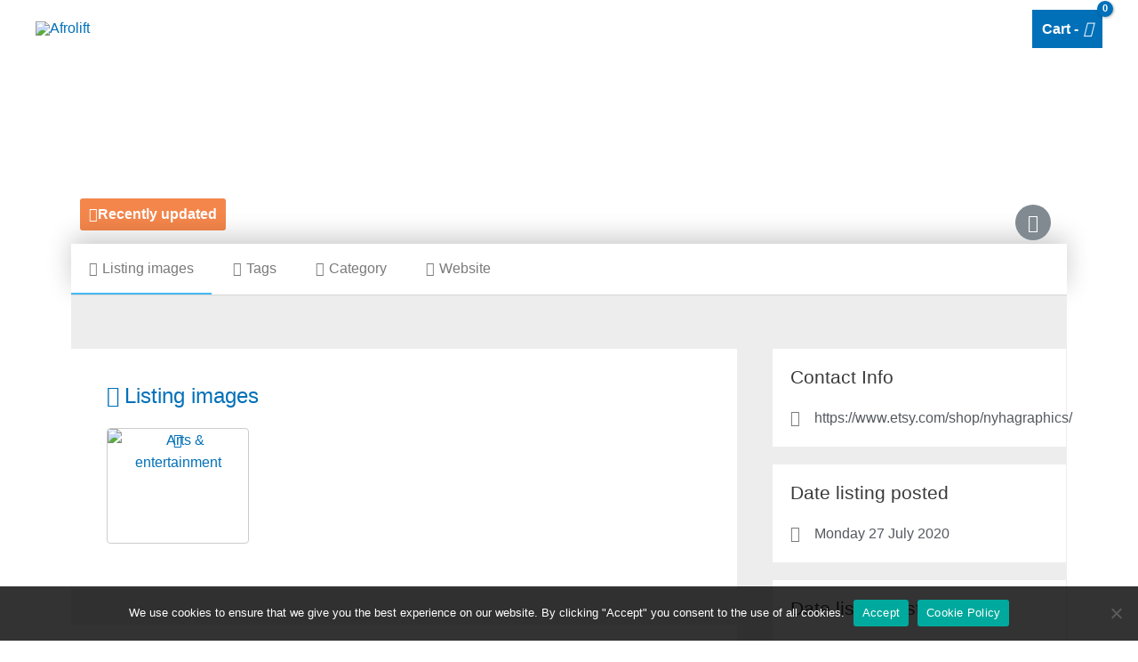

--- FILE ---
content_type: text/css
request_url: https://afrolift.com/wp-content/uploads/elementor/css/post-2008.css?ver=1766683254
body_size: 358
content:
.elementor-kit-2008{--e-global-color-primary:#6EC1E4;--e-global-color-secondary:#54595F;--e-global-color-text:#7A7A7A;--e-global-color-accent:#61CE70;--e-global-color-41ae3ff6:#4054B2;--e-global-color-29853f97:#23A455;--e-global-color-5739e698:#000;--e-global-color-3c32e9bf:#FFF;--e-global-color-604e1754:#F4864B;--e-global-color-3131a871:#252525;--e-global-color-3fb1538a:#969696;--e-global-color-5f18fe2b:#DEDEDE;--e-global-color-f23cc9f:#000000;--e-global-color-4b86f80:#DDD6D6;--e-global-color-2c381438:RGBA(200, 16, 64, 0.8117647058823529);--e-global-color-7379f22:#F5F5F5;--e-global-color-9df0260:#1274BE;--e-global-color-641a271:#FFE8DC;--e-global-color-c372a8f:#E0552B;--e-global-color-79daace:rgba(255,255,255,0.38);--e-global-typography-primary-font-family:"Roboto";--e-global-typography-primary-font-weight:600;--e-global-typography-secondary-font-family:"Roboto Slab";--e-global-typography-secondary-font-weight:400;--e-global-typography-text-font-family:"Roboto";--e-global-typography-text-font-weight:400;--e-global-typography-accent-font-family:"Roboto";--e-global-typography-accent-font-weight:500;--e-global-typography-80fff59-font-weight:bold;--e-global-typography-cb3999c-font-family:"Montserrat";--e-global-typography-cb3999c-font-size:100px;--e-global-typography-cb3999c-font-weight:800;--e-global-typography-cb3999c-text-transform:capitalize;--e-global-typography-1be6265-font-family:"Montserrat";--e-global-typography-1be6265-font-size:50px;--e-global-typography-1be6265-font-weight:400;--e-global-typography-1be6265-text-transform:capitalize;--e-global-typography-31941b4-font-family:"Roboto";--e-global-typography-31941b4-font-size:20px;--e-global-typography-31941b4-font-weight:500;--e-global-typography-31941b4-letter-spacing:1px;--e-global-typography-c6e14ca-font-family:"Roboto";--e-global-typography-c6e14ca-font-size:20px;--e-global-typography-c6e14ca-font-weight:400;--e-global-typography-c6e14ca-letter-spacing:1.1px;}.elementor-kit-2008 e-page-transition{background-color:#FFBC7D;}.elementor-section.elementor-section-boxed > .elementor-container{max-width:1140px;}.e-con{--container-max-width:1140px;}.elementor-widget:not(:last-child){margin-block-end:20px;}.elementor-element{--widgets-spacing:20px 20px;--widgets-spacing-row:20px;--widgets-spacing-column:20px;}{}h1.entry-title{display:var(--page-title-display);}@media(max-width:1024px){.elementor-kit-2008{--e-global-typography-cb3999c-font-size:75px;--e-global-typography-1be6265-font-size:75px;}.elementor-section.elementor-section-boxed > .elementor-container{max-width:1024px;}.e-con{--container-max-width:1024px;}}@media(max-width:767px){.elementor-kit-2008{--e-global-typography-cb3999c-font-size:50px;--e-global-typography-1be6265-font-size:50px;}.elementor-section.elementor-section-boxed > .elementor-container{max-width:767px;}.e-con{--container-max-width:767px;}}

--- FILE ---
content_type: text/css
request_url: https://afrolift.com/wp-content/uploads/elementor/css/post-2566.css?ver=1766683298
body_size: 1693
content:
.elementor-2566 .elementor-element.elementor-element-4617f8b3 > .elementor-container > .elementor-column > .elementor-widget-wrap{align-content:center;align-items:center;}.elementor-2566 .elementor-element.elementor-element-4617f8b3 > .elementor-background-overlay{background-color:#000000;opacity:0.7;transition:background 0.3s, border-radius 0.3s, opacity 0.3s;}.elementor-2566 .elementor-element.elementor-element-4617f8b3 > .elementor-container{max-width:1140px;min-height:200px;text-align:center;}.elementor-2566 .elementor-element.elementor-element-4617f8b3{transition:background 0.3s, border 0.3s, border-radius 0.3s, box-shadow 0.3s;}.elementor-bc-flex-widget .elementor-2566 .elementor-element.elementor-element-12afa45c.elementor-column .elementor-widget-wrap{align-items:center;}.elementor-2566 .elementor-element.elementor-element-12afa45c.elementor-column.elementor-element[data-element_type="column"] > .elementor-widget-wrap.elementor-element-populated{align-content:center;align-items:center;}.elementor-2566 .elementor-element.elementor-element-4ec652e6 .elementor-heading-title{font-size:55px;font-weight:300;text-transform:uppercase;color:#ffffff;}.elementor-2566 .elementor-element.elementor-element-5cc3bf29 > .elementor-widget-container{margin:0px 0px 0px 0px;padding:0px 0px 0px 0px;}.elementor-2566 .elementor-element.elementor-element-5cc3bf29 .elementor-icon-list-icon i{color:#FFFFFF;transition:color 0.3s;}.elementor-2566 .elementor-element.elementor-element-5cc3bf29 .elementor-icon-list-icon svg{fill:#FFFFFF;transition:fill 0.3s;}.elementor-2566 .elementor-element.elementor-element-5cc3bf29{--e-icon-list-icon-size:14px;--icon-vertical-offset:0px;}.elementor-2566 .elementor-element.elementor-element-5cc3bf29 .elementor-icon-list-text{color:#FFFFFF;transition:color 0.3s;}.elementor-2566 .elementor-element.elementor-element-33c939d > .elementor-widget-container{margin:0px 0px 0px 0px;padding:0px 0px 0px 0px;}.elementor-2566 .elementor-element.elementor-element-33c939d .elementor-icon-list-icon i{color:#FFFFFF;transition:color 0.3s;}.elementor-2566 .elementor-element.elementor-element-33c939d .elementor-icon-list-icon svg{fill:#FFFFFF;transition:fill 0.3s;}.elementor-2566 .elementor-element.elementor-element-33c939d{--e-icon-list-icon-size:14px;--icon-vertical-offset:0px;}.elementor-2566 .elementor-element.elementor-element-33c939d .elementor-icon-list-text{color:#FFFFFF;transition:color 0.3s;}.elementor-2566 .elementor-element.elementor-element-774d1eee{--divider-border-style:solid;--divider-color:#cc2e72;--divider-border-width:5px;}.elementor-2566 .elementor-element.elementor-element-774d1eee > .elementor-widget-container{margin:-20px -20px -20px -20px;padding:0px 0px 0px 0px;}.elementor-2566 .elementor-element.elementor-element-774d1eee .elementor-divider-separator{width:10%;margin:0 auto;margin-center:0;}.elementor-2566 .elementor-element.elementor-element-774d1eee .elementor-divider{text-align:center;padding-block-start:25px;padding-block-end:25px;}.elementor-2566 .elementor-element.elementor-element-32f2b5e6{text-align:center;}.elementor-2566 .elementor-element.elementor-element-32f2b5e6 > .elementor-widget-container{padding:0px 0px 50px 0px;}.elementor-2566 .elementor-element.elementor-element-32f2b5e6 .elementor-star-rating{font-size:40px;}.elementor-2566 .elementor-element.elementor-element-32f2b5e6 .elementor-star-rating i:not(:last-of-type){margin-inline-end:6px;}.elementor-2566 .elementor-element.elementor-element-32f2b5e6 .elementor-star-rating i:before{color:#FFA600;}.elementor-2566 .elementor-element.elementor-element-32f2b5e6 .elementor-star-rating i{color:rgba(255, 255, 255, 0.58);}.elementor-2566 .elementor-element.elementor-element-ad77f96 .elementor-repeater-item-a807cd2.elementor-social-icon{background-color:#E929CB;}.elementor-2566 .elementor-element.elementor-element-ad77f96 .elementor-repeater-item-a807cd2.elementor-social-icon i{color:#FFFFFF;}.elementor-2566 .elementor-element.elementor-element-ad77f96 .elementor-repeater-item-a807cd2.elementor-social-icon svg{fill:#FFFFFF;}.elementor-2566 .elementor-element.elementor-element-ad77f96 .elementor-repeater-item-745d34c.elementor-social-icon{background-color:#E929CB;}.elementor-2566 .elementor-element.elementor-element-ad77f96{--grid-template-columns:repeat(0, auto);width:auto;max-width:auto;bottom:-1px;--icon-size:20px;--grid-column-gap:5px;--grid-row-gap:0px;}.elementor-2566 .elementor-element.elementor-element-ad77f96 .elementor-widget-container{text-align:center;}body:not(.rtl) .elementor-2566 .elementor-element.elementor-element-ad77f96{right:0px;}body.rtl .elementor-2566 .elementor-element.elementor-element-ad77f96{left:0px;}.elementor-2566 .elementor-element.elementor-element-32f6aaaf .elementor-button{background-color:rgba(200, 16, 64, 0.8117647058823529);font-size:16px;font-weight:bold;letter-spacing:0px;fill:#FFFFFF;color:#FFFFFF;border-style:solid;border-width:0px 0px 0px 0px;padding:10px 10px 10px 10px;}.elementor-2566 .elementor-element.elementor-element-32f6aaaf{width:auto;max-width:auto;}.elementor-2566 .elementor-element.elementor-element-32f6aaaf > .elementor-widget-container{margin:0px 0px 0px 0px;padding:0px 10px 0px 0px;}.elementor-2566 .elementor-element.elementor-element-32f6aaaf .elementor-button-content-wrapper{flex-direction:row;}.elementor-2566 .elementor-element.elementor-element-5b8a0824 .elementor-button{background-color:rgba(17, 199, 42, 0.8);font-size:16px;font-weight:bold;letter-spacing:0px;fill:#FFFFFF;color:#FFFFFF;border-style:solid;border-width:0px 0px 0px 0px;padding:10px 10px 10px 10px;}.elementor-2566 .elementor-element.elementor-element-5b8a0824{width:auto;max-width:auto;}.elementor-2566 .elementor-element.elementor-element-5b8a0824 > .elementor-widget-container{margin:0px 0px 0px 0px;padding:0px 10px 0px 0px;}.elementor-2566 .elementor-element.elementor-element-5b8a0824 .elementor-button-content-wrapper{flex-direction:row;}.elementor-2566 .elementor-element.elementor-element-a48a3fe .elementor-button{background-color:#F4864B;font-size:16px;font-weight:bold;letter-spacing:0px;fill:#FFFFFF;color:#FFFFFF;border-style:solid;border-width:0px 0px 0px 0px;padding:10px 10px 10px 10px;}.elementor-2566 .elementor-element.elementor-element-a48a3fe{width:auto;max-width:auto;}.elementor-2566 .elementor-element.elementor-element-a48a3fe > .elementor-widget-container{margin:0px 0px 0px 0px;padding:0px 10px 0px 0px;}.elementor-2566 .elementor-element.elementor-element-a48a3fe .elementor-button-content-wrapper{flex-direction:row;}.elementor-2566 .elementor-element.elementor-element-3dcdf0a3:not(.elementor-motion-effects-element-type-background), .elementor-2566 .elementor-element.elementor-element-3dcdf0a3 > .elementor-motion-effects-container > .elementor-motion-effects-layer{background-color:#FFFFFF;}.elementor-2566 .elementor-element.elementor-element-3dcdf0a3 > .elementor-container{max-width:1140px;}.elementor-2566 .elementor-element.elementor-element-3dcdf0a3{border-style:solid;border-width:0px 0px 1px 0px;border-color:#d6d6d6;box-shadow:0px -8px 28px 0px rgba(0,0,0,0.2);transition:background 0.3s, border 0.3s, border-radius 0.3s, box-shadow 0.3s;color:#7A7A7A;padding:0px 0px 0px 0px;}.elementor-2566 .elementor-element.elementor-element-3dcdf0a3 > .elementor-background-overlay{transition:background 0.3s, border-radius 0.3s, opacity 0.3s;}.elementor-2566 .elementor-element.elementor-element-3dcdf0a3 a{color:#7A7A7A;}.elementor-2566 .elementor-element.elementor-element-4b279618 > .elementor-widget-container{margin:0px 0px 0px 0px;padding:0px 0px 0px 0px;}.elementor-2566 .elementor-element.elementor-element-78beb024:not(.elementor-motion-effects-element-type-background), .elementor-2566 .elementor-element.elementor-element-78beb024 > .elementor-motion-effects-container > .elementor-motion-effects-layer{background-color:#EDEDED;}.elementor-2566 .elementor-element.elementor-element-78beb024{transition:background 0.3s, border 0.3s, border-radius 0.3s, box-shadow 0.3s;padding:60px 0px 60px 0px;}.elementor-2566 .elementor-element.elementor-element-78beb024 > .elementor-background-overlay{transition:background 0.3s, border-radius 0.3s, opacity 0.3s;}.elementor-2566 .elementor-element.elementor-element-7a64c590 > .elementor-element-populated{padding:0px 0px 0px 0px;}.elementor-2566 .elementor-element.elementor-element-34781601 > .elementor-widget-container{margin:0px 0px 0px 0px;padding:0px 0px 0px 0px;}.elementor-2566 .elementor-element.elementor-element-4f259851 > .elementor-widget-wrap > .elementor-widget:not(.elementor-widget__width-auto):not(.elementor-widget__width-initial):not(:last-child):not(.elementor-absolute){margin-bottom:0px;}.elementor-2566 .elementor-element.elementor-element-4f259851 > .elementor-element-populated{padding:0px 0px 0px 0px;}.elementor-2566 .elementor-element.elementor-element-3c17480c{margin-top:0px;margin-bottom:0px;padding:0px 0px 0px 0px;}.elementor-2566 .elementor-element.elementor-element-15159220 > .elementor-element-populated{padding:0px 0px 0px 40px;}.elementor-2566 .elementor-element.elementor-element-e74ea00 > .elementor-widget-container{background-color:#FFFFFF;margin:0px 0px -20px 0px;padding:20px 20px 20px 20px;}.elementor-2566 .elementor-element.elementor-element-2262907b > .elementor-widget-container{background-color:#FFFFFF;margin:0px 0px -20px 0px;padding:0px 20px 20px 20px;}.elementor-2566 .elementor-element.elementor-element-2262907b .elementor-icon-list-items:not(.elementor-inline-items) .elementor-icon-list-item:not(:last-child){padding-block-end:calc(12px/2);}.elementor-2566 .elementor-element.elementor-element-2262907b .elementor-icon-list-items:not(.elementor-inline-items) .elementor-icon-list-item:not(:first-child){margin-block-start:calc(12px/2);}.elementor-2566 .elementor-element.elementor-element-2262907b .elementor-icon-list-items.elementor-inline-items .elementor-icon-list-item{margin-inline:calc(12px/2);}.elementor-2566 .elementor-element.elementor-element-2262907b .elementor-icon-list-items.elementor-inline-items{margin-inline:calc(-12px/2);}.elementor-2566 .elementor-element.elementor-element-2262907b .elementor-icon-list-items.elementor-inline-items .elementor-icon-list-item:after{inset-inline-end:calc(-12px/2);}.elementor-2566 .elementor-element.elementor-element-2262907b .elementor-icon-list-icon i{color:#7A7A7A;transition:color 0.3s;}.elementor-2566 .elementor-element.elementor-element-2262907b .elementor-icon-list-icon svg{fill:#7A7A7A;transition:fill 0.3s;}.elementor-2566 .elementor-element.elementor-element-2262907b{--e-icon-list-icon-size:18px;--e-icon-list-icon-align:left;--e-icon-list-icon-margin:0 calc(var(--e-icon-list-icon-size, 1em) * 0.25) 0 0;--icon-vertical-offset:0px;}.elementor-2566 .elementor-element.elementor-element-2262907b .elementor-icon-list-text{color:#54595F;transition:color 0.3s;}.elementor-2566 .elementor-element.elementor-element-10015e4 > .elementor-widget-container{background-color:#FFFFFF;margin:0px 0px -20px 0px;padding:0px 20px 20px 20px;}.elementor-2566 .elementor-element.elementor-element-10015e4 .elementor-icon-list-items:not(.elementor-inline-items) .elementor-icon-list-item:not(:last-child){padding-block-end:calc(12px/2);}.elementor-2566 .elementor-element.elementor-element-10015e4 .elementor-icon-list-items:not(.elementor-inline-items) .elementor-icon-list-item:not(:first-child){margin-block-start:calc(12px/2);}.elementor-2566 .elementor-element.elementor-element-10015e4 .elementor-icon-list-items.elementor-inline-items .elementor-icon-list-item{margin-inline:calc(12px/2);}.elementor-2566 .elementor-element.elementor-element-10015e4 .elementor-icon-list-items.elementor-inline-items{margin-inline:calc(-12px/2);}.elementor-2566 .elementor-element.elementor-element-10015e4 .elementor-icon-list-items.elementor-inline-items .elementor-icon-list-item:after{inset-inline-end:calc(-12px/2);}.elementor-2566 .elementor-element.elementor-element-10015e4 .elementor-icon-list-icon i{color:#7A7A7A;transition:color 0.3s;}.elementor-2566 .elementor-element.elementor-element-10015e4 .elementor-icon-list-icon svg{fill:#7A7A7A;transition:fill 0.3s;}.elementor-2566 .elementor-element.elementor-element-10015e4{--e-icon-list-icon-size:18px;--e-icon-list-icon-align:left;--e-icon-list-icon-margin:0 calc(var(--e-icon-list-icon-size, 1em) * 0.25) 0 0;--icon-vertical-offset:0px;}.elementor-2566 .elementor-element.elementor-element-10015e4 .elementor-icon-list-text{color:#54595F;transition:color 0.3s;}.elementor-2566 .elementor-element.elementor-element-e37eb4e > .elementor-widget-container{background-color:#FFFFFF;margin:0px 0px -20px 0px;padding:0px 20px 20px 20px;}.elementor-2566 .elementor-element.elementor-element-e37eb4e .elementor-icon-list-items:not(.elementor-inline-items) .elementor-icon-list-item:not(:last-child){padding-block-end:calc(12px/2);}.elementor-2566 .elementor-element.elementor-element-e37eb4e .elementor-icon-list-items:not(.elementor-inline-items) .elementor-icon-list-item:not(:first-child){margin-block-start:calc(12px/2);}.elementor-2566 .elementor-element.elementor-element-e37eb4e .elementor-icon-list-items.elementor-inline-items .elementor-icon-list-item{margin-inline:calc(12px/2);}.elementor-2566 .elementor-element.elementor-element-e37eb4e .elementor-icon-list-items.elementor-inline-items{margin-inline:calc(-12px/2);}.elementor-2566 .elementor-element.elementor-element-e37eb4e .elementor-icon-list-items.elementor-inline-items .elementor-icon-list-item:after{inset-inline-end:calc(-12px/2);}.elementor-2566 .elementor-element.elementor-element-e37eb4e .elementor-icon-list-icon i{color:#7A7A7A;transition:color 0.3s;}.elementor-2566 .elementor-element.elementor-element-e37eb4e .elementor-icon-list-icon svg{fill:#7A7A7A;transition:fill 0.3s;}.elementor-2566 .elementor-element.elementor-element-e37eb4e{--e-icon-list-icon-size:18px;--e-icon-list-icon-align:left;--e-icon-list-icon-margin:0 calc(var(--e-icon-list-icon-size, 1em) * 0.25) 0 0;--icon-vertical-offset:0px;}.elementor-2566 .elementor-element.elementor-element-e37eb4e .elementor-icon-list-text{color:#54595F;transition:color 0.3s;}.elementor-2566 .elementor-element.elementor-element-73494b62 > .elementor-widget-container{background-color:#FFFFFF;margin:20px 0px -20px 0px;padding:20px 20px 20px 20px;}.elementor-2566 .elementor-element.elementor-element-eae26cc > .elementor-widget-container{background-color:#FFFFFF;margin:0px 0px 0px 0px;padding:0px 20px 20px 20px;}.elementor-2566 .elementor-element.elementor-element-eae26cc .elementor-icon-list-items:not(.elementor-inline-items) .elementor-icon-list-item:not(:last-child){padding-block-end:calc(12px/2);}.elementor-2566 .elementor-element.elementor-element-eae26cc .elementor-icon-list-items:not(.elementor-inline-items) .elementor-icon-list-item:not(:first-child){margin-block-start:calc(12px/2);}.elementor-2566 .elementor-element.elementor-element-eae26cc .elementor-icon-list-items.elementor-inline-items .elementor-icon-list-item{margin-inline:calc(12px/2);}.elementor-2566 .elementor-element.elementor-element-eae26cc .elementor-icon-list-items.elementor-inline-items{margin-inline:calc(-12px/2);}.elementor-2566 .elementor-element.elementor-element-eae26cc .elementor-icon-list-items.elementor-inline-items .elementor-icon-list-item:after{inset-inline-end:calc(-12px/2);}.elementor-2566 .elementor-element.elementor-element-eae26cc .elementor-icon-list-icon i{color:#7A7A7A;transition:color 0.3s;}.elementor-2566 .elementor-element.elementor-element-eae26cc .elementor-icon-list-icon svg{fill:#7A7A7A;transition:fill 0.3s;}.elementor-2566 .elementor-element.elementor-element-eae26cc{--e-icon-list-icon-size:18px;--e-icon-list-icon-align:left;--e-icon-list-icon-margin:0 calc(var(--e-icon-list-icon-size, 1em) * 0.25) 0 0;--icon-vertical-offset:0px;}.elementor-2566 .elementor-element.elementor-element-eae26cc .elementor-icon-list-text{color:#54595F;transition:color 0.3s;}.elementor-2566 .elementor-element.elementor-element-28cc8b1 > .elementor-widget-container{background-color:#FFFFFF;margin:0px 0px -20px 0px;padding:20px 20px 20px 20px;}.elementor-2566 .elementor-element.elementor-element-c38c069 > .elementor-widget-container{background-color:#FFFFFF;margin:0px 0px 0px 0px;padding:0px 20px 20px 20px;}.elementor-2566 .elementor-element.elementor-element-c38c069 .elementor-icon-list-items:not(.elementor-inline-items) .elementor-icon-list-item:not(:last-child){padding-block-end:calc(12px/2);}.elementor-2566 .elementor-element.elementor-element-c38c069 .elementor-icon-list-items:not(.elementor-inline-items) .elementor-icon-list-item:not(:first-child){margin-block-start:calc(12px/2);}.elementor-2566 .elementor-element.elementor-element-c38c069 .elementor-icon-list-items.elementor-inline-items .elementor-icon-list-item{margin-inline:calc(12px/2);}.elementor-2566 .elementor-element.elementor-element-c38c069 .elementor-icon-list-items.elementor-inline-items{margin-inline:calc(-12px/2);}.elementor-2566 .elementor-element.elementor-element-c38c069 .elementor-icon-list-items.elementor-inline-items .elementor-icon-list-item:after{inset-inline-end:calc(-12px/2);}.elementor-2566 .elementor-element.elementor-element-c38c069 .elementor-icon-list-icon i{color:#7A7A7A;transition:color 0.3s;}.elementor-2566 .elementor-element.elementor-element-c38c069 .elementor-icon-list-icon svg{fill:#7A7A7A;transition:fill 0.3s;}.elementor-2566 .elementor-element.elementor-element-c38c069{--e-icon-list-icon-size:18px;--e-icon-list-icon-align:left;--e-icon-list-icon-margin:0 calc(var(--e-icon-list-icon-size, 1em) * 0.25) 0 0;--icon-vertical-offset:0px;}.elementor-2566 .elementor-element.elementor-element-c38c069 .elementor-icon-list-text{color:#54595F;transition:color 0.3s;}.elementor-2566 .elementor-element.elementor-element-2a7f64c0:not(.elementor-motion-effects-element-type-background), .elementor-2566 .elementor-element.elementor-element-2a7f64c0 > .elementor-motion-effects-container > .elementor-motion-effects-layer{background-color:#EDEDED;}.elementor-2566 .elementor-element.elementor-element-2a7f64c0{transition:background 0.3s, border 0.3s, border-radius 0.3s, box-shadow 0.3s;}.elementor-2566 .elementor-element.elementor-element-2a7f64c0 > .elementor-background-overlay{transition:background 0.3s, border-radius 0.3s, opacity 0.3s;}@media(min-width:768px){.elementor-2566 .elementor-element.elementor-element-7a64c590{width:66.842%;}.elementor-2566 .elementor-element.elementor-element-4f259851{width:33.072%;}}@media(max-width:1024px){.elementor-2566 .elementor-element.elementor-element-4617f8b3{padding:0px 50px 0px 50px;}.elementor-2566 .elementor-element.elementor-element-4ec652e6 .elementor-heading-title{font-size:42px;letter-spacing:1px;}.elementor-2566 .elementor-element.elementor-element-3dcdf0a3{padding:30px 0px 30px 0px;}}@media(max-width:767px){.elementor-2566 .elementor-element.elementor-element-4617f8b3{padding:0px 30px 0px 30px;}.elementor-2566 .elementor-element.elementor-element-4ec652e6 .elementor-heading-title{font-size:38px;line-height:1.4em;letter-spacing:1px;}.elementor-2566 .elementor-element.elementor-element-3dcdf0a3{padding:30px 30px 30px 30px;}}/* Start custom CSS for social-icons, class: .elementor-element-ad77f96 *//*.elementor-2566 .elementor-element.elementor-element-ad77f96 A[href=""], */
.elementor-2566 .elementor-element.elementor-element-ad77f96 A[href="#"],
.elementor-2566 .elementor-element.elementor-element-ad77f96 a:not([href]){
  display: none;
}/* End custom CSS */
/* Start custom CSS for wp-widget-gd_single_tabs, class: .elementor-element-4b279618 */html {
  scroll-behavior: smooth;
}
.elementor-2566 .elementor-element.elementor-element-4b279618 .geodir-tabs dl.geodir-tab-head{
    border: none;
    
}
.elementor-2566 .elementor-element.elementor-element-4b279618 .geodir-tabs dl.geodir-tab-head a{
    font-size: 16px;
    padding: 15px 20px;
}
.geodir-tabs dl.geodir-tab-head dd.geodir-tab-active a {
        border-bottom: 2px #45B8F2 solid;
}/* End custom CSS */
/* Start custom CSS for wp-widget-gd_single_tabs, class: .elementor-element-34781601 */.elementor-2566 .elementor-element.elementor-element-34781601 .geodir-tabs-anchor{
    padding-top: 90px;
}
.geodir-tabs .geodir-tabs-content>li {
    padding: 40px 40px;
    background: #fff;
    margin-bottom: 40px !important;
}
.geodir-tabs .geodir-tabs-content>li hr {
    margin: 10px 0px;
}/* End custom CSS */